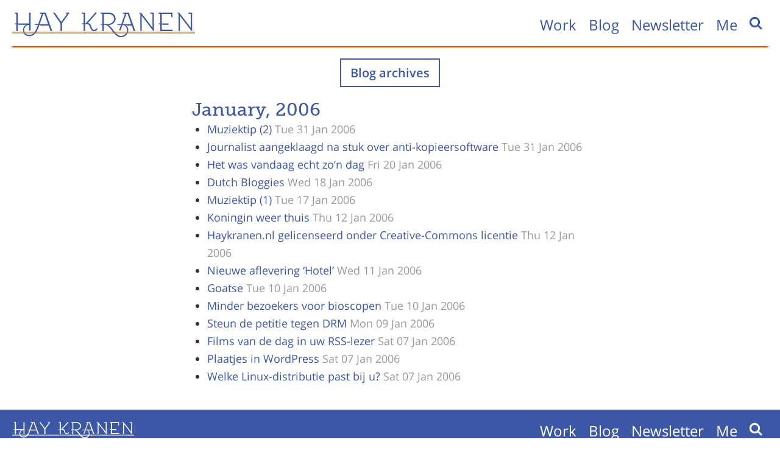

--- FILE ---
content_type: text/html; charset=UTF-8
request_url: https://www.haykranen.nl/2006/01/
body_size: 6261
content:
<!doctype html>
<html data-page="blog">
<head xmlns:og="http://opengraphprotocol.org/schema/">

<!-- _                  _                                             _
    | |                | |                                           | |
    | |     __,        | |   ,_    __,   _  _    _   _  _     _  _   | |
    |/ \   /  |  |   | |/_) /  |  /  |  / |/ |  |/  / |/ |   / |/ |  |/
    |   |_/\_/|_/ \_/|/| \_/   |_/\_/|_/  |  |_/|__/  |  |_/o  |  |_/|__/
                    /|
                    \| -->

    <meta charset="utf-8">
    <meta name="viewport" content="width=device-width, initial-scale=1" />

    <meta property="og:title" content="Muziektip (2)">
        <meta property="og:url" content="https://www.haykranen.nl/2006/01/31/muziektip-2-3/">
    <meta property="og:image" content="https://www.haykranen.nl/wp-content/themes/hk/img/favicon.png">
    <meta property="og:site_name" content="Hay Kranen">
    <meta name="twitter:card" content="summary_large_image">
    <meta name="twitter:site" content="@hayify">

    <title>
                    Muziektip (2) &raquo; Hay Kranen            </title>

    <meta id="context" content="https://www.haykranen.nl" />

    <link rel="pingback" href="https://www.haykranen.nl/xmlrpc.php">
    <link rel="alternate" type="application/rss+xml" title="Hay Kranen" href="/feed" />

            <link rel="stylesheet" href="https://www.haykranen.nl/wp-content/themes/hk/css/style.css" />
    
    
    <meta name='robots' content='max-image-preview:large' />
<style id='wp-img-auto-sizes-contain-inline-css' type='text/css'>
img:is([sizes=auto i],[sizes^="auto," i]){contain-intrinsic-size:3000px 1500px}
/*# sourceURL=wp-img-auto-sizes-contain-inline-css */
</style>
<style id='wp-block-library-inline-css' type='text/css'>
:root{--wp-block-synced-color:#7a00df;--wp-block-synced-color--rgb:122,0,223;--wp-bound-block-color:var(--wp-block-synced-color);--wp-editor-canvas-background:#ddd;--wp-admin-theme-color:#007cba;--wp-admin-theme-color--rgb:0,124,186;--wp-admin-theme-color-darker-10:#006ba1;--wp-admin-theme-color-darker-10--rgb:0,107,160.5;--wp-admin-theme-color-darker-20:#005a87;--wp-admin-theme-color-darker-20--rgb:0,90,135;--wp-admin-border-width-focus:2px}@media (min-resolution:192dpi){:root{--wp-admin-border-width-focus:1.5px}}.wp-element-button{cursor:pointer}:root .has-very-light-gray-background-color{background-color:#eee}:root .has-very-dark-gray-background-color{background-color:#313131}:root .has-very-light-gray-color{color:#eee}:root .has-very-dark-gray-color{color:#313131}:root .has-vivid-green-cyan-to-vivid-cyan-blue-gradient-background{background:linear-gradient(135deg,#00d084,#0693e3)}:root .has-purple-crush-gradient-background{background:linear-gradient(135deg,#34e2e4,#4721fb 50%,#ab1dfe)}:root .has-hazy-dawn-gradient-background{background:linear-gradient(135deg,#faaca8,#dad0ec)}:root .has-subdued-olive-gradient-background{background:linear-gradient(135deg,#fafae1,#67a671)}:root .has-atomic-cream-gradient-background{background:linear-gradient(135deg,#fdd79a,#004a59)}:root .has-nightshade-gradient-background{background:linear-gradient(135deg,#330968,#31cdcf)}:root .has-midnight-gradient-background{background:linear-gradient(135deg,#020381,#2874fc)}:root{--wp--preset--font-size--normal:16px;--wp--preset--font-size--huge:42px}.has-regular-font-size{font-size:1em}.has-larger-font-size{font-size:2.625em}.has-normal-font-size{font-size:var(--wp--preset--font-size--normal)}.has-huge-font-size{font-size:var(--wp--preset--font-size--huge)}.has-text-align-center{text-align:center}.has-text-align-left{text-align:left}.has-text-align-right{text-align:right}.has-fit-text{white-space:nowrap!important}#end-resizable-editor-section{display:none}.aligncenter{clear:both}.items-justified-left{justify-content:flex-start}.items-justified-center{justify-content:center}.items-justified-right{justify-content:flex-end}.items-justified-space-between{justify-content:space-between}.screen-reader-text{border:0;clip-path:inset(50%);height:1px;margin:-1px;overflow:hidden;padding:0;position:absolute;width:1px;word-wrap:normal!important}.screen-reader-text:focus{background-color:#ddd;clip-path:none;color:#444;display:block;font-size:1em;height:auto;left:5px;line-height:normal;padding:15px 23px 14px;text-decoration:none;top:5px;width:auto;z-index:100000}html :where(.has-border-color){border-style:solid}html :where([style*=border-top-color]){border-top-style:solid}html :where([style*=border-right-color]){border-right-style:solid}html :where([style*=border-bottom-color]){border-bottom-style:solid}html :where([style*=border-left-color]){border-left-style:solid}html :where([style*=border-width]){border-style:solid}html :where([style*=border-top-width]){border-top-style:solid}html :where([style*=border-right-width]){border-right-style:solid}html :where([style*=border-bottom-width]){border-bottom-style:solid}html :where([style*=border-left-width]){border-left-style:solid}html :where(img[class*=wp-image-]){height:auto;max-width:100%}:where(figure){margin:0 0 1em}html :where(.is-position-sticky){--wp-admin--admin-bar--position-offset:var(--wp-admin--admin-bar--height,0px)}@media screen and (max-width:600px){html :where(.is-position-sticky){--wp-admin--admin-bar--position-offset:0px}}

/*# sourceURL=wp-block-library-inline-css */
</style><style id='global-styles-inline-css' type='text/css'>
:root{--wp--preset--aspect-ratio--square: 1;--wp--preset--aspect-ratio--4-3: 4/3;--wp--preset--aspect-ratio--3-4: 3/4;--wp--preset--aspect-ratio--3-2: 3/2;--wp--preset--aspect-ratio--2-3: 2/3;--wp--preset--aspect-ratio--16-9: 16/9;--wp--preset--aspect-ratio--9-16: 9/16;--wp--preset--color--black: #000000;--wp--preset--color--cyan-bluish-gray: #abb8c3;--wp--preset--color--white: #ffffff;--wp--preset--color--pale-pink: #f78da7;--wp--preset--color--vivid-red: #cf2e2e;--wp--preset--color--luminous-vivid-orange: #ff6900;--wp--preset--color--luminous-vivid-amber: #fcb900;--wp--preset--color--light-green-cyan: #7bdcb5;--wp--preset--color--vivid-green-cyan: #00d084;--wp--preset--color--pale-cyan-blue: #8ed1fc;--wp--preset--color--vivid-cyan-blue: #0693e3;--wp--preset--color--vivid-purple: #9b51e0;--wp--preset--gradient--vivid-cyan-blue-to-vivid-purple: linear-gradient(135deg,rgb(6,147,227) 0%,rgb(155,81,224) 100%);--wp--preset--gradient--light-green-cyan-to-vivid-green-cyan: linear-gradient(135deg,rgb(122,220,180) 0%,rgb(0,208,130) 100%);--wp--preset--gradient--luminous-vivid-amber-to-luminous-vivid-orange: linear-gradient(135deg,rgb(252,185,0) 0%,rgb(255,105,0) 100%);--wp--preset--gradient--luminous-vivid-orange-to-vivid-red: linear-gradient(135deg,rgb(255,105,0) 0%,rgb(207,46,46) 100%);--wp--preset--gradient--very-light-gray-to-cyan-bluish-gray: linear-gradient(135deg,rgb(238,238,238) 0%,rgb(169,184,195) 100%);--wp--preset--gradient--cool-to-warm-spectrum: linear-gradient(135deg,rgb(74,234,220) 0%,rgb(151,120,209) 20%,rgb(207,42,186) 40%,rgb(238,44,130) 60%,rgb(251,105,98) 80%,rgb(254,248,76) 100%);--wp--preset--gradient--blush-light-purple: linear-gradient(135deg,rgb(255,206,236) 0%,rgb(152,150,240) 100%);--wp--preset--gradient--blush-bordeaux: linear-gradient(135deg,rgb(254,205,165) 0%,rgb(254,45,45) 50%,rgb(107,0,62) 100%);--wp--preset--gradient--luminous-dusk: linear-gradient(135deg,rgb(255,203,112) 0%,rgb(199,81,192) 50%,rgb(65,88,208) 100%);--wp--preset--gradient--pale-ocean: linear-gradient(135deg,rgb(255,245,203) 0%,rgb(182,227,212) 50%,rgb(51,167,181) 100%);--wp--preset--gradient--electric-grass: linear-gradient(135deg,rgb(202,248,128) 0%,rgb(113,206,126) 100%);--wp--preset--gradient--midnight: linear-gradient(135deg,rgb(2,3,129) 0%,rgb(40,116,252) 100%);--wp--preset--font-size--small: 13px;--wp--preset--font-size--medium: 20px;--wp--preset--font-size--large: 36px;--wp--preset--font-size--x-large: 42px;--wp--preset--spacing--20: 0.44rem;--wp--preset--spacing--30: 0.67rem;--wp--preset--spacing--40: 1rem;--wp--preset--spacing--50: 1.5rem;--wp--preset--spacing--60: 2.25rem;--wp--preset--spacing--70: 3.38rem;--wp--preset--spacing--80: 5.06rem;--wp--preset--shadow--natural: 6px 6px 9px rgba(0, 0, 0, 0.2);--wp--preset--shadow--deep: 12px 12px 50px rgba(0, 0, 0, 0.4);--wp--preset--shadow--sharp: 6px 6px 0px rgba(0, 0, 0, 0.2);--wp--preset--shadow--outlined: 6px 6px 0px -3px rgb(255, 255, 255), 6px 6px rgb(0, 0, 0);--wp--preset--shadow--crisp: 6px 6px 0px rgb(0, 0, 0);}:where(.is-layout-flex){gap: 0.5em;}:where(.is-layout-grid){gap: 0.5em;}body .is-layout-flex{display: flex;}.is-layout-flex{flex-wrap: wrap;align-items: center;}.is-layout-flex > :is(*, div){margin: 0;}body .is-layout-grid{display: grid;}.is-layout-grid > :is(*, div){margin: 0;}:where(.wp-block-columns.is-layout-flex){gap: 2em;}:where(.wp-block-columns.is-layout-grid){gap: 2em;}:where(.wp-block-post-template.is-layout-flex){gap: 1.25em;}:where(.wp-block-post-template.is-layout-grid){gap: 1.25em;}.has-black-color{color: var(--wp--preset--color--black) !important;}.has-cyan-bluish-gray-color{color: var(--wp--preset--color--cyan-bluish-gray) !important;}.has-white-color{color: var(--wp--preset--color--white) !important;}.has-pale-pink-color{color: var(--wp--preset--color--pale-pink) !important;}.has-vivid-red-color{color: var(--wp--preset--color--vivid-red) !important;}.has-luminous-vivid-orange-color{color: var(--wp--preset--color--luminous-vivid-orange) !important;}.has-luminous-vivid-amber-color{color: var(--wp--preset--color--luminous-vivid-amber) !important;}.has-light-green-cyan-color{color: var(--wp--preset--color--light-green-cyan) !important;}.has-vivid-green-cyan-color{color: var(--wp--preset--color--vivid-green-cyan) !important;}.has-pale-cyan-blue-color{color: var(--wp--preset--color--pale-cyan-blue) !important;}.has-vivid-cyan-blue-color{color: var(--wp--preset--color--vivid-cyan-blue) !important;}.has-vivid-purple-color{color: var(--wp--preset--color--vivid-purple) !important;}.has-black-background-color{background-color: var(--wp--preset--color--black) !important;}.has-cyan-bluish-gray-background-color{background-color: var(--wp--preset--color--cyan-bluish-gray) !important;}.has-white-background-color{background-color: var(--wp--preset--color--white) !important;}.has-pale-pink-background-color{background-color: var(--wp--preset--color--pale-pink) !important;}.has-vivid-red-background-color{background-color: var(--wp--preset--color--vivid-red) !important;}.has-luminous-vivid-orange-background-color{background-color: var(--wp--preset--color--luminous-vivid-orange) !important;}.has-luminous-vivid-amber-background-color{background-color: var(--wp--preset--color--luminous-vivid-amber) !important;}.has-light-green-cyan-background-color{background-color: var(--wp--preset--color--light-green-cyan) !important;}.has-vivid-green-cyan-background-color{background-color: var(--wp--preset--color--vivid-green-cyan) !important;}.has-pale-cyan-blue-background-color{background-color: var(--wp--preset--color--pale-cyan-blue) !important;}.has-vivid-cyan-blue-background-color{background-color: var(--wp--preset--color--vivid-cyan-blue) !important;}.has-vivid-purple-background-color{background-color: var(--wp--preset--color--vivid-purple) !important;}.has-black-border-color{border-color: var(--wp--preset--color--black) !important;}.has-cyan-bluish-gray-border-color{border-color: var(--wp--preset--color--cyan-bluish-gray) !important;}.has-white-border-color{border-color: var(--wp--preset--color--white) !important;}.has-pale-pink-border-color{border-color: var(--wp--preset--color--pale-pink) !important;}.has-vivid-red-border-color{border-color: var(--wp--preset--color--vivid-red) !important;}.has-luminous-vivid-orange-border-color{border-color: var(--wp--preset--color--luminous-vivid-orange) !important;}.has-luminous-vivid-amber-border-color{border-color: var(--wp--preset--color--luminous-vivid-amber) !important;}.has-light-green-cyan-border-color{border-color: var(--wp--preset--color--light-green-cyan) !important;}.has-vivid-green-cyan-border-color{border-color: var(--wp--preset--color--vivid-green-cyan) !important;}.has-pale-cyan-blue-border-color{border-color: var(--wp--preset--color--pale-cyan-blue) !important;}.has-vivid-cyan-blue-border-color{border-color: var(--wp--preset--color--vivid-cyan-blue) !important;}.has-vivid-purple-border-color{border-color: var(--wp--preset--color--vivid-purple) !important;}.has-vivid-cyan-blue-to-vivid-purple-gradient-background{background: var(--wp--preset--gradient--vivid-cyan-blue-to-vivid-purple) !important;}.has-light-green-cyan-to-vivid-green-cyan-gradient-background{background: var(--wp--preset--gradient--light-green-cyan-to-vivid-green-cyan) !important;}.has-luminous-vivid-amber-to-luminous-vivid-orange-gradient-background{background: var(--wp--preset--gradient--luminous-vivid-amber-to-luminous-vivid-orange) !important;}.has-luminous-vivid-orange-to-vivid-red-gradient-background{background: var(--wp--preset--gradient--luminous-vivid-orange-to-vivid-red) !important;}.has-very-light-gray-to-cyan-bluish-gray-gradient-background{background: var(--wp--preset--gradient--very-light-gray-to-cyan-bluish-gray) !important;}.has-cool-to-warm-spectrum-gradient-background{background: var(--wp--preset--gradient--cool-to-warm-spectrum) !important;}.has-blush-light-purple-gradient-background{background: var(--wp--preset--gradient--blush-light-purple) !important;}.has-blush-bordeaux-gradient-background{background: var(--wp--preset--gradient--blush-bordeaux) !important;}.has-luminous-dusk-gradient-background{background: var(--wp--preset--gradient--luminous-dusk) !important;}.has-pale-ocean-gradient-background{background: var(--wp--preset--gradient--pale-ocean) !important;}.has-electric-grass-gradient-background{background: var(--wp--preset--gradient--electric-grass) !important;}.has-midnight-gradient-background{background: var(--wp--preset--gradient--midnight) !important;}.has-small-font-size{font-size: var(--wp--preset--font-size--small) !important;}.has-medium-font-size{font-size: var(--wp--preset--font-size--medium) !important;}.has-large-font-size{font-size: var(--wp--preset--font-size--large) !important;}.has-x-large-font-size{font-size: var(--wp--preset--font-size--x-large) !important;}
/*# sourceURL=global-styles-inline-css */
</style>

<style id='classic-theme-styles-inline-css' type='text/css'>
/*! This file is auto-generated */
.wp-block-button__link{color:#fff;background-color:#32373c;border-radius:9999px;box-shadow:none;text-decoration:none;padding:calc(.667em + 2px) calc(1.333em + 2px);font-size:1.125em}.wp-block-file__button{background:#32373c;color:#fff;text-decoration:none}
/*# sourceURL=/wp-includes/css/classic-themes.min.css */
</style>
<link rel="https://api.w.org/" href="https://www.haykranen.nl/wp-json/" /><link rel="EditURI" type="application/rsd+xml" title="RSD" href="https://www.haykranen.nl/xmlrpc.php?rsd" />
<meta name="generator" content="WordPress 6.9" />
</head>
<body data-page="blog">
        <nav class="main-nav">
        <a href="https://www.haykranen.nl" class="main-nav__logo">
            <img src="https://www.haykranen.nl/wp-content/themes/hk/img/logo.svg"
                 alt="Hay Kranen's logo" />
        </a>

        <ul class="main-nav__items">
            
        <li class="main-nav__item">
        <a href="https://www.haykranen.nl/work/"
        class="main-nav__link">
        Work        </a>
    </li>
        <li class="main-nav__item">
        <a href="https://www.haykranen.nl/blog/"
        class="main-nav__link">
        Blog        </a>
    </li>
        <li class="main-nav__item">
        <a href="https://www.haykranen.nl/circulaire/"
        class="main-nav__link">
        Newsletter        </a>
    </li>
        <li class="main-nav__item">
        <a href="https://www.haykranen.nl/me/"
        class="main-nav__link">
        Me        </a>
    </li>
    
<li class="main-nav__item">
    <a href="https://www.haykranen.nl/search/"        class="main-nav__search">
        <svg class="main-nav__search-icon"
             viewBox="0 0 100 100">
            <path class="st0" d="M72.86,64.43c11.59-16.12,7.91-38.59-8.22-50.17s-38.59-7.91-50.17,8.22C2.89,38.6,6.57,61.06,22.69,72.65
c12.53,9.01,29.42,9.01,41.96,0l22.84,22.86l8.22-8.22L72.86,64.43z M43.79,66.51c-12.66,0-22.93-10.27-22.93-22.93
c0-12.66,10.27-22.93,22.93-22.93s22.93,10.27,22.93,22.93C66.7,56.23,56.45,66.49,43.79,66.51z"/>
        </svg>
    </a>
</li>        </ul>

        <hr class="double-line main-nav__line" />
    </nav>
    
    <div class="container max-article-width">
        <a class="btn btn--action btn--center buffer-bottom-2"
           href="https://www.haykranen.nl/archive">Blog archives</a>

        <h2>January, 2006</h2>

            </div>



<div class="container">
    <div class="blog-article">
                    <ul class="blog-article-archivelist">
                                                        <li>
                        <a href="https://www.haykranen.nl/2006/01/31/muziektip-2-3/">Muziektip (2)</a>
                        <time>Tue 31 Jan 2006</time>
                    </li>
                                                        <li>
                        <a href="https://www.haykranen.nl/2006/01/31/journalist-aangeklaagd-na-stuk-over-anti-kopieersoftware/">Journalist aangeklaagd na stuk over anti-kopieersoftware</a>
                        <time>Tue 31 Jan 2006</time>
                    </li>
                                                        <li>
                        <a href="https://www.haykranen.nl/2006/01/20/134/">Het was vandaag echt zo&#8217;n dag</a>
                        <time>Fri 20 Jan 2006</time>
                    </li>
                                                        <li>
                        <a href="https://www.haykranen.nl/2006/01/18/dutch-bloggies/">Dutch Bloggies</a>
                        <time>Wed 18 Jan 2006</time>
                    </li>
                                                        <li>
                        <a href="https://www.haykranen.nl/2006/01/17/muziektip-1/">Muziektip (1)</a>
                        <time>Tue 17 Jan 2006</time>
                    </li>
                                                        <li>
                        <a href="https://www.haykranen.nl/2006/01/12/koningin-weer-thuis/">Koningin weer thuis</a>
                        <time>Thu 12 Jan 2006</time>
                    </li>
                                                        <li>
                        <a href="https://www.haykranen.nl/2006/01/12/haykranennl-gelicenseerd-onder-creative-commons-licentie/">Haykranen.nl gelicenseerd onder Creative-Commons licentie</a>
                        <time>Thu 12 Jan 2006</time>
                    </li>
                                                        <li>
                        <a href="https://www.haykranen.nl/2006/01/11/nieuwe-aflevering-hotel/">Nieuwe aflevering &#8216;Hotel&#8217;</a>
                        <time>Wed 11 Jan 2006</time>
                    </li>
                                                        <li>
                        <a href="https://www.haykranen.nl/2006/01/10/goatse/">Goatse</a>
                        <time>Tue 10 Jan 2006</time>
                    </li>
                                                        <li>
                        <a href="https://www.haykranen.nl/2006/01/10/minder-bezoekers-voor-bioscopen/">Minder bezoekers voor bioscopen</a>
                        <time>Tue 10 Jan 2006</time>
                    </li>
                                                        <li>
                        <a href="https://www.haykranen.nl/2006/01/09/steun-de-petitie-tegen-drm/">Steun de petitie tegen DRM</a>
                        <time>Mon 09 Jan 2006</time>
                    </li>
                                                        <li>
                        <a href="https://www.haykranen.nl/2006/01/07/films-van-de-dag-in-uw-rss-lezer/">Films van de dag in uw RSS-lezer</a>
                        <time>Sat 07 Jan 2006</time>
                    </li>
                                                        <li>
                        <a href="https://www.haykranen.nl/2006/01/07/plaatjes-in-wordpress/">Plaatjes in WordPress</a>
                        <time>Sat 07 Jan 2006</time>
                    </li>
                                                        <li>
                        <a href="https://www.haykranen.nl/2006/01/07/115/">Welke Linux-distributie past bij u?</a>
                        <time>Sat 07 Jan 2006</time>
                    </li>
                            </ul>
            </div>
</div>

            <div class="buffer-top-2"><!-- 😭 --></div>

        <footer class="footer">
            <div class="footer__info">
                <a href="https://www.haykranen.nl" class="footer__logo">
                    <img src="https://www.haykranen.nl/wp-content/themes/hk/img/logo-white.svg"
                         alt="Hay Kranen's logo" />
                </a>

                <p class="footer__info-text">
                   I build things on the thin line between art, data, tech and narrative.                </p>

                <p class="footer__copyright">
                    &copy; 1998 - 2026                </p>
            </div>

            <div class="footer__nav">
                <nav class="main__nav main-nav--white">
                    <ul class="main-nav__items">
                        
        <li class="main-nav__item">
        <a href="https://www.haykranen.nl/work/"
        class="main-nav__link">
        Work        </a>
    </li>
        <li class="main-nav__item">
        <a href="https://www.haykranen.nl/blog/"
        class="main-nav__link">
        Blog        </a>
    </li>
        <li class="main-nav__item">
        <a href="https://www.haykranen.nl/circulaire/"
        class="main-nav__link">
        Newsletter        </a>
    </li>
        <li class="main-nav__item">
        <a href="https://www.haykranen.nl/me/"
        class="main-nav__link">
        Me        </a>
    </li>
    
<li class="main-nav__item">
    <a href="https://www.haykranen.nl/search/"        class="main-nav__search">
        <svg class="main-nav__search-icon"
             viewBox="0 0 100 100">
            <path class="st0" d="M72.86,64.43c11.59-16.12,7.91-38.59-8.22-50.17s-38.59-7.91-50.17,8.22C2.89,38.6,6.57,61.06,22.69,72.65
c12.53,9.01,29.42,9.01,41.96,0l22.84,22.86l8.22-8.22L72.86,64.43z M43.79,66.51c-12.66,0-22.93-10.27-22.93-22.93
c0-12.66,10.27-22.93,22.93-22.93s22.93,10.27,22.93,22.93C66.7,56.23,56.45,66.49,43.79,66.51z"/>
        </svg>
    </a>
</li>                    </ul>
                </nav>

                <ul class="footer__links">
                                                                    <li class="footer__link-item">
                            <a href="https://www.haykranen.nl/donate/"
                            class="footer__link">
                            Donate                            </a>
                        </li>
                                                <li class="footer__link-item">
                            <a href="https://www.haykranen.nl/podcast/"
                            class="footer__link">
                            Podcast                            </a>
                        </li>
                                                <li class="footer__link-item">
                            <a href="https://www.haykranen.nl/privacy/"
                            class="footer__link">
                            Privacy                            </a>
                        </li>
                                                <li class="footer__link-item">
                            <a href="https://mastodon.social/@hayify"
                            class="footer__link">
                            Mastodon                            </a>
                        </li>
                                                <li class="footer__link-item">
                            <a href="https://bsky.app/profile/haykranen.nl"
                            class="footer__link">
                            Bluesky                            </a>
                        </li>
                                                <li class="footer__link-item">
                            <a href="https://github.com/hay/"
                            class="footer__link">
                            Github                            </a>
                        </li>
                                                <li class="footer__link-item">
                            <a href="https://www.haykranen.nl/now/"
                            class="footer__link">
                            /now                            </a>
                        </li>
                                                            </ul>
        </footer>

        <script>
            (function() {
                // Add touch classes
                const type = 'ontouchend' in window ? 'touch' : 'mouse';
                document.querySelector('html').classList.add(`has-${type}`);
            })();
        </script>

        
        <script src="https://www.haykranen.nl/wp-content/themes/hk/js/app.js"></script>
    
    
    <script type="speculationrules">
{"prefetch":[{"source":"document","where":{"and":[{"href_matches":"/*"},{"not":{"href_matches":["/wp-*.php","/wp-admin/*","/files/*","/wp-content/*","/wp-content/plugins/*","/wp-content/themes/hk/*","/*\\?(.+)"]}},{"not":{"selector_matches":"a[rel~=\"nofollow\"]"}},{"not":{"selector_matches":".no-prefetch, .no-prefetch a"}}]},"eagerness":"conservative"}]}
</script>

    <!-- Matomo -->
    <script>
        var _paq = _paq || [];
        /* tracker methods like "setCustomDimension" should be called before "trackPageView" */
        _paq.push(['trackPageView']);
        _paq.push(['enableLinkTracking']);
        (function() {
            var u="//projects.haykranen.nl/stats/";
            _paq.push(['setTrackerUrl', u+'piwik.php']);
            _paq.push(['setSiteId', '1']);
            var d=document, g=d.createElement('script'), s=d.getElementsByTagName('script')[0];
            g.type='text/javascript'; g.async=true; g.defer=true; g.src=u+'piwik.js'; s.parentNode.insertBefore(g,s);
        })();
    </script>
    <!-- End Matomo Code -->

    <!--
        42 queries. 0.056 seconds.
        Serverd from: 188.245.216.156    -->
</body>
</html>